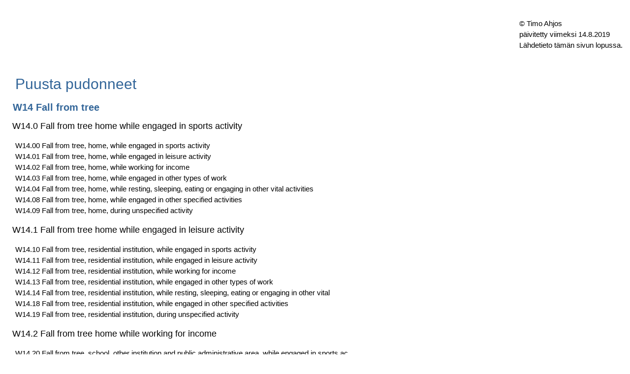

--- FILE ---
content_type: text/html
request_url: https://www.ahjos.net/luokitus/W14.htm
body_size: 1781
content:
<!DOCTYPE html>
<html lang="fi">
<head>
<meta name="Author" content="Timo Ahjos">
<meta name="Description" content="Puusta pudonneet">
<meta charset="utf-8">
<!--  <meta name="viewport" content="width=device-width, initial-scale=1, shrink-to-fit=no"> .-->

<title>Luokituksia</title>
<meta name="viewport" content="width=device-width, initial-scale=1">
<link rel="stylesheet" href="https://www.w3schools.com/w3css/4/w3.css">
<!-- kopioi itselle sivulta
https://www.w3schools.com/w3css/default.asp -->
<!-- Download W3.CSS from this link: https://www.w3schools.com/w3css/4/w3.css -->

<link rel="stylesheet" type="text/css" href="../style-ohjesivut-2019.css">
<!-- <link rel="stylesheet" type="text/css" href="http://www.ahjos.net/style-ohjesivut.css"> -->


<base target="_blank" />
</head>

<body>

<p class="oikealle"><br />&#169; Timo Ahjos<br />p&auml;ivitetty viimeksi 14.8.2019
<br>L&auml;hdetieto t&auml;m&auml;n sivun lopussa.
</p>

<div class="w3-container">
<h2>Puusta pudonneet</h2>

<h4><b>W14&nbsp;Fall&nbsp;from&nbsp;tree</b></h4>
<h5>W14.0	Fall from tree home while engaged in sports activity</h5>
<p>W14.00	Fall from tree, home, while engaged in sports activity
<br>W14.01	Fall from tree, home, while engaged in leisure activity
<br>W14.02	Fall from tree, home, while working for income
<br>W14.03	Fall from tree, home, while engaged in other types of work
<br>W14.04	Fall from tree, home, while resting, sleeping, eating or engaging in other vital activities
<br>W14.08	Fall from tree, home, while engaged in other specified activities
<br>W14.09	Fall from tree, home, during unspecified activity
</p>
<h5>W14.1	Fall from tree home while engaged in leisure activity</h5>
<p>W14.10	Fall from tree, residential institution, while engaged in sports activity
<br>W14.11	Fall from tree, residential institution, while engaged in leisure activity
<br>W14.12	Fall from tree, residential institution, while working for income
<br>W14.13	Fall from tree, residential institution, while engaged in other types of work
<br>W14.14	Fall from tree, residential institution, while resting, sleeping, eating or engaging in other vital
<br>W14.18	Fall from tree, residential institution, while engaged in other specified activities
<br>W14.19	Fall from tree, residential institution, during unspecified activity
</p>
<h5>W14.2	Fall from tree home while working for income</h5>
<p>W14.20	Fall from tree, school, other institution and public administrative area, while engaged in sports ac
<br>W14.21	Fall from tree, school, other institution and public administrative area, while engaged in leisure a
<br>W14.22	Fall from tree, school, other institution and public administrative area, while working for income
<br>W14.23	Fall from tree, school, other institution and public administrative area, while engaged in other typ
<br>W14.24	Fall from tree, school, other institution and public administrative area, while resting, sleeping, e
<br>W14.28	Fall from tree, school, other institution and public administrative area, while engaged in other spe
<br>W14.29	Fall from tree, school, other institution and public administrative area, during unspecified activit
</p>
<h5>W14.3	Fall from tree home while engaged in other types of work</h5>
<p>W14.30	Fall from tree, sports and athletics area, while engaged in sports activity
<br>W14.31	Fall from tree, sports and athletics area, while engaged in leisure activity
<br>W14.32	Fall from tree, sports and athletics area, while working for income
<br>W14.33	Fall from tree, sports and athletics area, while engaged in other types of work
<br>W14.34	Fall from tree, sports and athletics area, while resting, sleeping, eating or engaging in other vita
<br>W14.38	Fall from tree, sports and athletics area, while engaged in other specified activities
<br>W14.39	Fall from tree, sports and athletics area, during unspecified activity
</p>
<h5>W14.4	Fall from tree home while resting sleeping eating or engaging in other vital activities</h5>
<p>W14.40	Fall from tree, street and highway, while engaged in sports activity
<br>W14.41	Fall from tree, street and highway, while engaged in leisure activity
<br>W14.42	Fall from tree, street and highway, while working for income
<br>W14.43	Fall from tree, street and highway, while engaged in other types of work
<br>W14.44	Fall from tree, street and highway, while resting, sleeping, eating or engaging in other vital activ
<br>W14.48	Fall from tree, street and highway, while engaged in other specified activities
<br>W14.49	Fall from tree, street and highway, during unspecified activity
</p>
<h5>W14.50	Fall from tree, trade and service area, while engaged in sports activity</h5>
<p>
<br>W14.51	Fall from tree, trade and service area, while engaged in leisure activity
<br>W14.52	Fall from tree, trade and service area, while working for income
<br>W14.53	Fall from tree, trade and service area, while engaged in other types of work
<br>W14.54	Fall from tree, trade and service area, while resting, sleeping, eating or engaging in other vital a
<br>W14.58	Fall from tree, trade and service area, while engaged in other specified activities
<br>W14.59	Fall from tree, trade and service area, during unspecified activity
</p>
<h5>W14.60	Fall from tree, industrial and construction area, while engaged in sports activity</h5>
<p>W14.61	Fall from tree, industrial and construction area, while engaged in leisure activity
<br>W14.62	Fall from tree, industrial and construction area, while working for income
<br>W14.63	Fall from tree, industrial and construction area, while engaged in other types of work
<br>W14.64	Fall from tree, industrial and construction area, while resting, sleeping, eating or engaging in oth
<br>W14.68	Fall from tree, industrial and construction area, while engaged in other specified activities
<br>W14.69	Fall from tree, industrial and construction area, during unspecified activity
</p>
<h5>W14.70	Fall from tree, farm, while engaged in sports activity</h5>
<p>W14.71	Fall from tree, farm, while engaged in leisure activity
<br>W14.72	Fall from tree, farm, while working for income
<br>W14.73	Fall from tree, farm, while engaged in other types of work
<br>W14.74	Fall from tree, farm, while resting, sleeping, eating or engaging in other vital activities
<br>W14.78	Fall from tree, farm, while engaged in other specified activities
<br>W14.79	Fall from tree, farm, during unspecified activity
</p>
<h5>W14.8	Fall from tree home while engaged in other specified activities</h5>
<p>W14.80	Fall from tree, other specied places, while engaged in sports activity
<br>W14.81	Fall from tree, other specied places, while engaged in leisure activity
<br>W14.82	Fall from tree, other specied places, while working for income
<br>W14.83	Fall from tree, other specied places, while engaged in other types of work
<br>W14.84	Fall from tree, other specied places, while resting, sleeping, eating or engaging in other vital act
<br>W14.88	Fall from tree, other specied places, while engaged in other specified activities
<br>W14.89	Fall from tree, other specied places, during unspecified activity
</p>
<h5>W14.9	Fall from tree home during unspecified activity</h5>
<p>W14.90	Fall from tree, unspecified place, while engaged in sports activity
<br>W14.91	Fall from tree, unspecified place, while engaged in leisure activity
<br>W14.92	Fall from tree, unspecified place, while working for income
<br>W14.93	Fall from tree, unspecified place, while engaged in other types of work
<br>W14.94	Fall from tree, unspecified place, while resting, sleeping, eating or engaging in other vital activi
<br>W14.98	Fall from tree, unspecified place, while engaged in other specified activities
<br>W14.99	Fall from tree, unspecified place, during unspecified activity
</p>

<p>Source: http://www0.sun.ac.za/aotc/icd10/mf_icd10_codelist.php?start=61
<br>Advanced Orthopaedic Training Centre training site.
<br>"The site is in an early stage of development." (August 2019)
<br>Training and teaching material for the postgraduate orthopaedic specialists.
<br>Stellenbosch, South Africa
<br>GPS coordinates:
<br>18° 51' 47.536" East
<br>33° 56' 1.327" South
</p>

<br>
&nbsp;&nbsp;
<a href="index.html" target="_self">Luokitusaiheen kansilehdelle</a>
<br><br><br>


</div>
</body>
</html>


--- FILE ---
content_type: text/css
request_url: https://www.ahjos.net/style-ohjesivut-2019.css
body_size: 779
content:
/* --------------------------------------------------* Tätä tyylisivua käytetään	OHJESIVUILLA** Laati: 	webmaster@ahjos.net* 	 	2005-09-24, tämä versio 2010-07-11** Käytetty sivuilla: * http://www.ahjos.net/*			sivuovet.htm*			asiakokonaisuudet.htm*			email.htm*			support.htm*			web-post.htm*			ayurveda/ (3 tiedostoa)*			demo/index.html* 			finance/indexor.html*			haastattelu/ (3 tiedostoa)* 			kielet/kyrilliset/index.html*			meriarkisto/life2005/lidlin_tite.htm		*			... ja monella muulla sivulla * Muutokset:* 2010-07-10:		Otettiin käyttöön isosaari-kansiossa 		* 2010-07-11:		Lisätty p.navigointi* 2019-07-19:		Sisennyksiä pienennetty puhelinkatselua ajatellen** ------------------------------------------------------------------- */body 		{color: black; background: white }a:link 		{color: #336699; background: white}a:visited 	{color: #336699; background: white}a:hover 	{color: #FF00FF; background: white}   a:active 	{color: #0000FF; background: white}h1,h2		{margin-left: 0.5em;  margin-right: 1em;} h3,h4,h5,h6 	{margin-left: 0.5em;  margin-right: 1em;} h1,h2   	{color: #336699; background: white; font-family: sans-serif; 		 margin-top: 1em;}h3  		{color: #336699; background: white; font-family: cursive; }h4		{color: #336699; background: white; font-family: sans-serif;}h5,h6,h7	{color: black; background: white; font-family: sans-serif;}p 		{margin-left: 1em; margin-right: 1em; font-weight: normal;}ul,ol 		{margin-left: 1em; }blockquote      {margin-left: 2em; margin-right: 2em;}li,dd		{margin-right: 1em;}    	       	       	.oikealle {float: right; margin-right: 1em}		.sininen	{color: #0000ff; background: white}.punainen	{color: #ff0000; background: white}.vihrea		{color: #00ff00; background: white}.magenta	{color: #ff00ff; background: white}.avainsanat	{color: white; background: white; font-size: xx-small}		.toivotus	{color: #336699; background: white; text-align: center;           	font-family: sans-serif; font-size: small;           	font-style: italic; font-weight: bold}          	p.navigointi {margin: 20pt 10pt 10pt 20pt;height: 40pt;float: right}table		{margin-left: 2em;}